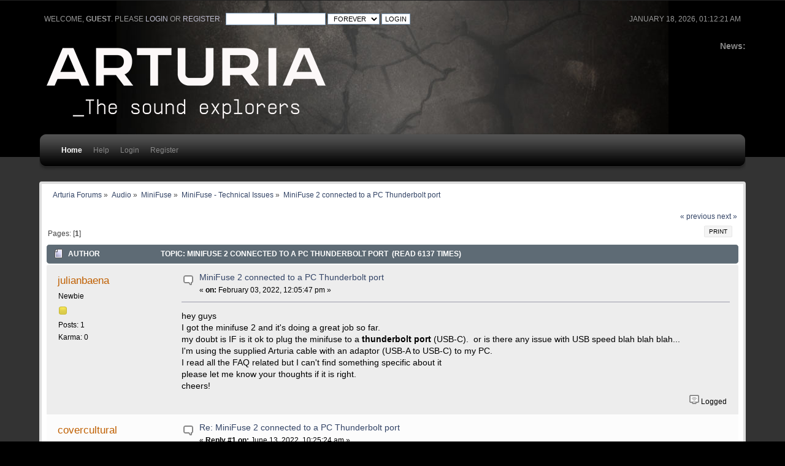

--- FILE ---
content_type: text/html; charset=ISO-8859-1
request_url: https://legacy-forum.arturia.com/index.php?topic=109691.0;prev_next=next
body_size: 5376
content:
<!DOCTYPE html PUBLIC "-//W3C//DTD XHTML 1.0 Transitional//EN" "http://www.w3.org/TR/xhtml1/DTD/xhtml1-transitional.dtd">
<html xmlns="http://www.w3.org/1999/xhtml">
<head>
	<link rel="stylesheet" type="text/css" href="https://legacy-forum.arturia.com/Themes/carbonate202b/css/index.css?fin20" />
	<link rel="stylesheet" type="text/css" href="https://legacy-forum.arturia.com/Themes/carbonate202b/css/index_carbon.css?fin20" />
	<link rel="stylesheet" type="text/css" href="https://forum.arturia.com/Themes/default/css/webkit.css" />
	<script type="text/javascript" src="https://forum.arturia.com/Themes/default/scripts/script.js?fin20"></script>
	<script type="text/javascript" src="https://legacy-forum.arturia.com/Themes/carbonate202b/scripts/theme.js?fin20"></script>
	<script type="text/javascript"><!-- // --><![CDATA[
		var smf_theme_url = "https://legacy-forum.arturia.com/Themes/carbonate202b";
		var smf_default_theme_url = "https://forum.arturia.com/Themes/default";
		var smf_images_url = "https://legacy-forum.arturia.com/Themes/carbonate202b/images";
		var smf_scripturl = "https://legacy-forum.arturia.com/index.php?PHPSESSID=3ea74fceca5dc5aaa4bd7f9fb8d062cc&amp;";
		var smf_iso_case_folding = false;
		var smf_charset = "ISO-8859-1";
		var ajax_notification_text = "Loading...";
		var ajax_notification_cancel_text = "Cancel";
	// ]]></script>
	<meta http-equiv="Content-Type" content="text/html; charset=ISO-8859-1" />
	<meta name="description" content="MiniFuse 2 connected to a PC Thunderbolt port" />
	<title>MiniFuse 2 connected to a PC Thunderbolt port</title>
	<meta name="robots" content="noindex" />
	<link rel="canonical" href="https://legacy-forum.arturia.com/index.php?topic=108827.0" />
	<link rel="help" href="https://legacy-forum.arturia.com/index.php?PHPSESSID=3ea74fceca5dc5aaa4bd7f9fb8d062cc&amp;action=help" />
	<link rel="search" href="https://legacy-forum.arturia.com/index.php?PHPSESSID=3ea74fceca5dc5aaa4bd7f9fb8d062cc&amp;action=search" />
	<link rel="contents" href="https://legacy-forum.arturia.com/index.php?PHPSESSID=3ea74fceca5dc5aaa4bd7f9fb8d062cc&amp;" />
	<link rel="alternate" type="application/rss+xml" title="Arturia Forums - RSS" href="https://legacy-forum.arturia.com/index.php?PHPSESSID=3ea74fceca5dc5aaa4bd7f9fb8d062cc&amp;type=rss;action=.xml" />
	<link rel="prev" href="https://legacy-forum.arturia.com/index.php?PHPSESSID=3ea74fceca5dc5aaa4bd7f9fb8d062cc&amp;topic=108827.0;prev_next=prev" />
	<link rel="next" href="https://legacy-forum.arturia.com/index.php?PHPSESSID=3ea74fceca5dc5aaa4bd7f9fb8d062cc&amp;topic=108827.0;prev_next=next" />
	<link rel="index" href="https://legacy-forum.arturia.com/index.php?PHPSESSID=3ea74fceca5dc5aaa4bd7f9fb8d062cc&amp;board=489.0" />
		<script type="text/javascript" src="https://forum.arturia.com/Themes/default/scripts/captcha.js"></script>
	<style type="text/css">
		#main_menu,
		#admin_menu
		{
			width: 90%
		}
	</style>
</head>
<body>
<div id="wrapper">
	<div id="subheader"><div style="width: 90%; margin: auto;">
	<div id="uppertop">
		<div class="floatright">January 18, 2026, 01:12:21 am</div>
		<script type="text/javascript" src="https://forum.arturia.com/Themes/default/scripts/sha1.js"></script>
		<form id="guest_form" action="https://legacy-forum.arturia.com/index.php?PHPSESSID=3ea74fceca5dc5aaa4bd7f9fb8d062cc&amp;action=login2" method="post" accept-charset="ISO-8859-1"  onsubmit="hashLoginPassword(this, '29ddc80456f4710fc1fc27846c9ff8b9');">
			Welcome, <strong>Guest</strong>. Please <a href="https://legacy-forum.arturia.com/index.php?PHPSESSID=3ea74fceca5dc5aaa4bd7f9fb8d062cc&amp;action=login">login</a> or <a href="https://legacy-forum.arturia.com/index.php?PHPSESSID=3ea74fceca5dc5aaa4bd7f9fb8d062cc&amp;action=register">register</a>.&nbsp;
			<input type="text" name="user" size="10"  />
			<input type="password" name="passwrd" size="10"  />
			<select name="cookielength">
				<option value="60">1 Hour</option>
				<option value="1440">1 Day</option>
				<option value="10080">1 Week</option>
				<option value="43200">1 Month</option>
				<option value="-1" selected="selected">Forever</option>
			</select>
			<input type="submit" value="Login" />	
					<input type="hidden" name="hash_passwrd" value="" />
					<input type="hidden" name="e860f91" value="29ddc80456f4710fc1fc27846c9ff8b9" />
				</form>
	</div>
	<div id="top_section" style="clear: both; padding-top: 1em;">
			<div class="floatright" id="news"><b>News: </b>
				
			</div>		
		<img id="upshrink" src="https://legacy-forum.arturia.com/Themes/carbonate202b/images/upshrink.png" alt="*" title="Shrink or expand the header." style="display: none; clear: right;"  />
			<h1>
				<a href="http://www.arturia.com"><img src="https://medias.arturia.net/images/logo-baseline-white.png" alt="Arturia Forums" /></a>
			</h1>
		<br class="clear" />
		<script type="text/javascript"><!-- // --><![CDATA[
			var oMainHeaderToggle = new smc_Toggle({
				bToggleEnabled: true,
				bCurrentlyCollapsed: false,
				aSwappableContainers: [
					'uppertop',
					'news'
				],
				aSwapImages: [
					{
						sId: 'upshrink',
						srcExpanded: smf_images_url + '/upshrink.png',
						altExpanded: 'Shrink or expand the header.',
						srcCollapsed: smf_images_url + '/upshrink2.png',
						altCollapsed: 'Shrink or expand the header.'
					}
				],
				oThemeOptions: {
					bUseThemeSettings: false,
					sOptionName: 'collapse_header',
					sSessionVar: 'e860f91',
					sSessionId: '29ddc80456f4710fc1fc27846c9ff8b9'
				},
				oCookieOptions: {
					bUseCookie: true,
					sCookieName: 'upshrink'
				}
			});
		// ]]></script>
		<div id="main_menu">
			<div class="menuback">
			<div class="menuback2">
			<ul class="dropmenu" id="menu_nav">
				<li id="button_home" class="toplevel">
					<a class="active firstlevel" href="https://legacy-forum.arturia.com/index.php?PHPSESSID=3ea74fceca5dc5aaa4bd7f9fb8d062cc&amp;">
						<span class="last firstlevel">Home</span>
					</a>
				</li>
				<li id="button_help" class="toplevel">
					<a class="firstlevel" href="https://legacy-forum.arturia.com/index.php?PHPSESSID=3ea74fceca5dc5aaa4bd7f9fb8d062cc&amp;action=help">
						<span class="firstlevel">Help</span>
					</a>
				</li>
				<li id="button_login" class="toplevel">
					<a class="firstlevel" href="https://legacy-forum.arturia.com/index.php?PHPSESSID=3ea74fceca5dc5aaa4bd7f9fb8d062cc&amp;action=login">
						<span class="firstlevel">Login</span>
					</a>
				</li>
				<li id="button_register" class="toplevel">
					<a class="firstlevel" href="https://legacy-forum.arturia.com/index.php?PHPSESSID=3ea74fceca5dc5aaa4bd7f9fb8d062cc&amp;action=register">
						<span class="last firstlevel">Register</span>
					</a>
				</li>
			</ul>
			</div>
			</div>
		</div>
		<br class="clear" />
		</div>
	</div></div>
	<div id="mainsection"><div style="width: 90%;margin: auto;">
		<div id="innermain">	
	<div class="navigate_section">
		<ul>
			<li>
				<a href="https://legacy-forum.arturia.com/index.php?PHPSESSID=3ea74fceca5dc5aaa4bd7f9fb8d062cc&amp;"><span>Arturia Forums</span></a> &#187;
			</li>
			<li>
				<a href="https://legacy-forum.arturia.com/index.php?PHPSESSID=3ea74fceca5dc5aaa4bd7f9fb8d062cc&amp;#c28"><span>Audio</span></a> &#187;
			</li>
			<li>
				<a href="https://legacy-forum.arturia.com/index.php?PHPSESSID=3ea74fceca5dc5aaa4bd7f9fb8d062cc&amp;board=486.0"><span>MiniFuse</span></a> &#187;
			</li>
			<li>
				<a href="https://legacy-forum.arturia.com/index.php?PHPSESSID=3ea74fceca5dc5aaa4bd7f9fb8d062cc&amp;board=489.0"><span>MiniFuse - Technical Issues</span></a> &#187;
			</li>
			<li class="last">
				<a href="https://legacy-forum.arturia.com/index.php?PHPSESSID=3ea74fceca5dc5aaa4bd7f9fb8d062cc&amp;topic=108827.0"><span>MiniFuse 2 connected to a PC Thunderbolt port</span></a>
			</li>
		</ul>
	</div>
			<a id="top"></a>
			<a id="msg188279"></a>
			<div class="pagesection">
				<div class="nextlinks"><a href="https://legacy-forum.arturia.com/index.php?PHPSESSID=3ea74fceca5dc5aaa4bd7f9fb8d062cc&amp;topic=108827.0;prev_next=prev#new">&laquo; previous</a> <a href="https://legacy-forum.arturia.com/index.php?PHPSESSID=3ea74fceca5dc5aaa4bd7f9fb8d062cc&amp;topic=108827.0;prev_next=next#new">next &raquo;</a></div>
		<div class="buttonlist floatright">
			<ul>
				<li><a class="button_strip_print" href="https://legacy-forum.arturia.com/index.php?PHPSESSID=3ea74fceca5dc5aaa4bd7f9fb8d062cc&amp;action=printpage;topic=108827.0" rel="new_win nofollow"><span class="last">Print</span></a></li>
			</ul>
		</div>
				<div class="pagelinks floatleft">Pages: [<strong>1</strong>] </div>
			</div>
			<div id="forumposts">
				<div class="cat_bar">
					<h3 class="catbg">
						<img src="https://legacy-forum.arturia.com/Themes/carbonate202b/images/topic/normal_post.gif" align="bottom" alt="" />
						<span id="author">Author</span>
						Topic: MiniFuse 2 connected to a PC Thunderbolt port &nbsp;(Read 6137 times)
					</h3>
				</div>
				<form action="https://legacy-forum.arturia.com/index.php?PHPSESSID=3ea74fceca5dc5aaa4bd7f9fb8d062cc&amp;action=quickmod2;topic=108827.0" method="post" accept-charset="ISO-8859-1" name="quickModForm" id="quickModForm" style="margin: 0;" onsubmit="return oQuickModify.bInEditMode ? oQuickModify.modifySave('29ddc80456f4710fc1fc27846c9ff8b9', 'e860f91') : false">
				<div class="windowbg">
					<span class="topslice"><span></span></span>
					<div class="post_wrapper">
						<div class="poster">
							<h4>
								<a href="https://legacy-forum.arturia.com/index.php?PHPSESSID=3ea74fceca5dc5aaa4bd7f9fb8d062cc&amp;action=profile;u=634655" title="View the profile of julianbaena">julianbaena</a>
							</h4>
							<ul class="reset smalltext" id="msg_188279_extra_info">
								<li class="postgroup">Newbie</li>
								<li class="stars"><img src="https://legacy-forum.arturia.com/Themes/carbonate202b/images/star.gif" alt="*" /></li>
								<li class="postcount">Posts: 1</li>
								<li class="karma">Karma: 0</li>
								<li class="profile">
									<ul>
									</ul>
								</li>
							</ul>
						</div>
						<div class="postarea">
							<div class="flow_hidden">
								<div class="keyinfo">
									<div class="messageicon">
										<img src="https://legacy-forum.arturia.com/Themes/carbonate202b/images/post/xx.gif" alt="" />
									</div>
									<h5 id="subject_188279">
										<a href="https://legacy-forum.arturia.com/index.php?PHPSESSID=3ea74fceca5dc5aaa4bd7f9fb8d062cc&amp;topic=108827.msg188279#msg188279" rel="nofollow">MiniFuse 2 connected to a PC Thunderbolt port</a>
									</h5>
									<div class="smalltext">&#171; <strong> on:</strong> February 03, 2022, 12:05:47 pm &#187;</div>
									<div id="msg_188279_quick_mod"></div>
								</div>
							</div>
							<div class="post">
								<div class="inner" id="msg_188279">hey guys <br />I got the minifuse 2 and it&#039;s doing a great job so far. <br />my doubt is IF is it ok to plug the minifuse to a <strong>thunderbolt port</strong> (USB-C).&nbsp; or is there any issue with USB speed blah blah blah...<br />I&#039;m using the supplied Arturia cable with an adaptor (USB-A to USB-C) to my PC. <br />I read all the FAQ related but I can&#039;t find something specific about it<br />please let me know your thoughts if it is right.<br />cheers!</div>
							</div>
						</div>
						<div class="moderatorbar">
							<div class="smalltext modified" id="modified_188279">
							</div>
							<div class="smalltext reportlinks">
								<img src="https://legacy-forum.arturia.com/Themes/carbonate202b/images/ip.gif" alt="" />
								Logged
							</div>
						</div>
					</div>
					<span class="botslice"><span></span></span>
				</div>
				<hr class="post_separator" />
				<a id="msg190801"></a>
				<div class="windowbg2">
					<span class="topslice"><span></span></span>
					<div class="post_wrapper">
						<div class="poster">
							<h4>
								<a href="https://legacy-forum.arturia.com/index.php?PHPSESSID=3ea74fceca5dc5aaa4bd7f9fb8d062cc&amp;action=profile;u=636751" title="View the profile of covercultural">covercultural</a>
							</h4>
							<ul class="reset smalltext" id="msg_190801_extra_info">
								<li class="postgroup">Newbie</li>
								<li class="stars"><img src="https://legacy-forum.arturia.com/Themes/carbonate202b/images/star.gif" alt="*" /></li>
								<li class="postcount">Posts: 1</li>
								<li class="karma">Karma: 0</li>
								<li class="profile">
									<ul>
										<li><a href="https://octordle2.com" title="octordle" target="_blank" rel="noopener noreferrer" class="new_win"><img src="https://legacy-forum.arturia.com/Themes/carbonate202b/images/www_sm.gif" alt="octordle" /></a></li>
									</ul>
								</li>
							</ul>
						</div>
						<div class="postarea">
							<div class="flow_hidden">
								<div class="keyinfo">
									<div class="messageicon">
										<img src="https://legacy-forum.arturia.com/Themes/carbonate202b/images/post/xx.gif" alt="" />
									</div>
									<h5 id="subject_190801">
										<a href="https://legacy-forum.arturia.com/index.php?PHPSESSID=3ea74fceca5dc5aaa4bd7f9fb8d062cc&amp;topic=108827.msg190801#msg190801" rel="nofollow">Re: MiniFuse 2 connected to a PC Thunderbolt port</a>
									</h5>
									<div class="smalltext">&#171; <strong>Reply #1 on:</strong> June 13, 2022, 10:25:24 am &#187;</div>
									<div id="msg_190801_quick_mod"></div>
								</div>
							</div>
							<div class="post">
								<div class="inner" id="msg_190801">My question is whether or not it is safe to connect the minifuse to a thunderbolt port (USB-C). or do you know whether there is a problem with the speed of the USB? I&#039;m connecting the Arturia cable to my computer with a converter that changes USB-A connectors to USB-C ones. I&#039;ve looked through all of the relevant FAQs, but I can&#039;t seem to locate anything particular about it.</div>
							</div>
						</div>
						<div class="moderatorbar">
							<div class="smalltext modified" id="modified_190801">
							</div>
							<div class="smalltext reportlinks">
								<img src="https://legacy-forum.arturia.com/Themes/carbonate202b/images/ip.gif" alt="" />
								Logged
							</div>
							<div class="signature" id="msg_190801_signature"><span style="font-size: 0.7em;" class="bbc_size"><a href="https://octordle2.com" class="bbc_link" target="_blank" rel="noopener noreferrer"><span style="color: #FFFFFF;" class="bbc_color">octordle</span></a></span></div>
						</div>
					</div>
					<span class="botslice"><span></span></span>
				</div>
				<hr class="post_separator" />
				<a id="msg190823"></a><a id="new"></a>
				<div class="windowbg">
					<span class="topslice"><span></span></span>
					<div class="post_wrapper">
						<div class="poster">
							<h4>
								<a href="https://legacy-forum.arturia.com/index.php?PHPSESSID=3ea74fceca5dc5aaa4bd7f9fb8d062cc&amp;action=profile;u=610733" title="View the profile of TimArturia">TimArturia</a>
							</h4>
							<ul class="reset smalltext" id="msg_190823_extra_info">
								<li class="title">HardCore4Ever Dev</li>
								<li class="membergroup">Global Moderator</li>
								<li class="postgroup">Jr. Member</li>
								<li class="stars"><img src="https://legacy-forum.arturia.com/Themes/carbonate202b/images/stargmod.gif" alt="*" /><img src="https://legacy-forum.arturia.com/Themes/carbonate202b/images/stargmod.gif" alt="*" /><img src="https://legacy-forum.arturia.com/Themes/carbonate202b/images/stargmod.gif" alt="*" /><img src="https://legacy-forum.arturia.com/Themes/carbonate202b/images/stargmod.gif" alt="*" /><img src="https://legacy-forum.arturia.com/Themes/carbonate202b/images/stargmod.gif" alt="*" /></li>
								<li class="avatar">
									<a href="https://legacy-forum.arturia.com/index.php?PHPSESSID=3ea74fceca5dc5aaa4bd7f9fb8d062cc&amp;action=profile;u=610733">
										<img class="avatar" src="https://fr.gravatar.com/userimage/34518628/c62c8c5f953943ef944e6e27869a7b0a.jpeg" width="65" height="65" alt="" />
									</a>
								</li>
								<li class="postcount">Posts: 67</li>
								<li class="karma">Karma: 121</li>
								<li class="profile">
									<ul>
									</ul>
								</li>
							</ul>
						</div>
						<div class="postarea">
							<div class="flow_hidden">
								<div class="keyinfo">
									<div class="messageicon">
										<img src="https://legacy-forum.arturia.com/Themes/carbonate202b/images/post/xx.gif" alt="" />
									</div>
									<h5 id="subject_190823">
										<a href="https://legacy-forum.arturia.com/index.php?PHPSESSID=3ea74fceca5dc5aaa4bd7f9fb8d062cc&amp;topic=108827.msg190823#msg190823" rel="nofollow">Re: MiniFuse 2 connected to a PC Thunderbolt port</a>
									</h5>
									<div class="smalltext">&#171; <strong>Reply #2 on:</strong> June 14, 2022, 01:13:41 pm &#187;</div>
									<div id="msg_190823_quick_mod"></div>
								</div>
							</div>
							<div class="post">
								<div class="inner" id="msg_190823">Hello !<br /><br />There is no problem using a thunderbolt port if you want to, as the thunderbolt is USB compliant this should works flawlessly. <br /><br />Fun fact about USB speed, the device declare it&#039;s speed (and power) to the host. The host adapt itself to the device in order to speak at the same speed.<br />If the computer is not able to deliver the required speed or power, you will have an OS warning about that.<br /><br />The MiniFuse is pretty standard and will not need anything specific, there will be no issue plugging it wherever you want (still, avoid unpowered cheap giant USB hubs).</div>
							</div>
						</div>
						<div class="moderatorbar">
							<div class="smalltext modified" id="modified_190823">
							</div>
							<div class="smalltext reportlinks">
								<img src="https://legacy-forum.arturia.com/Themes/carbonate202b/images/ip.gif" alt="" />
								Logged
							</div>
						</div>
					</div>
					<span class="botslice"><span></span></span>
				</div>
				<hr class="post_separator" />
				</form>
			</div>
			<a id="lastPost"></a>
			<div class="pagesection">
				
		<div class="buttonlist floatright">
			<ul>
				<li><a class="button_strip_print" href="https://legacy-forum.arturia.com/index.php?PHPSESSID=3ea74fceca5dc5aaa4bd7f9fb8d062cc&amp;action=printpage;topic=108827.0" rel="new_win nofollow"><span class="last">Print</span></a></li>
			</ul>
		</div>
				<div class="pagelinks floatleft">Pages: [<strong>1</strong>] </div>
				<div class="nextlinks_bottom"><a href="https://legacy-forum.arturia.com/index.php?PHPSESSID=3ea74fceca5dc5aaa4bd7f9fb8d062cc&amp;topic=108827.0;prev_next=prev#new">&laquo; previous</a> <a href="https://legacy-forum.arturia.com/index.php?PHPSESSID=3ea74fceca5dc5aaa4bd7f9fb8d062cc&amp;topic=108827.0;prev_next=next#new">next &raquo;</a></div>
			</div>
	<div class="navigate_section">
		<ul>
			<li>
				<a href="https://legacy-forum.arturia.com/index.php?PHPSESSID=3ea74fceca5dc5aaa4bd7f9fb8d062cc&amp;"><span>Arturia Forums</span></a> &#187;
			</li>
			<li>
				<a href="https://legacy-forum.arturia.com/index.php?PHPSESSID=3ea74fceca5dc5aaa4bd7f9fb8d062cc&amp;#c28"><span>Audio</span></a> &#187;
			</li>
			<li>
				<a href="https://legacy-forum.arturia.com/index.php?PHPSESSID=3ea74fceca5dc5aaa4bd7f9fb8d062cc&amp;board=486.0"><span>MiniFuse</span></a> &#187;
			</li>
			<li>
				<a href="https://legacy-forum.arturia.com/index.php?PHPSESSID=3ea74fceca5dc5aaa4bd7f9fb8d062cc&amp;board=489.0"><span>MiniFuse - Technical Issues</span></a> &#187;
			</li>
			<li class="last">
				<a href="https://legacy-forum.arturia.com/index.php?PHPSESSID=3ea74fceca5dc5aaa4bd7f9fb8d062cc&amp;topic=108827.0"><span>MiniFuse 2 connected to a PC Thunderbolt port</span></a>
			</li>
		</ul>
	</div>
			<div id="moderationbuttons"></div>
			<div class="plainbox" id="display_jump_to">&nbsp;</div>
		<br class="clear" />
				<script type="text/javascript" src="https://forum.arturia.com/Themes/default/scripts/topic.js"></script>
				<script type="text/javascript"><!-- // --><![CDATA[
					if ('XMLHttpRequest' in window)
					{
						var oQuickModify = new QuickModify({
							sScriptUrl: smf_scripturl,
							bShowModify: true,
							iTopicId: 108827,
							sTemplateBodyEdit: '\n\t\t\t\t\t\t\t\t<div id="quick_edit_body_container" style="width: 90%">\n\t\t\t\t\t\t\t\t\t<div id="error_box" style="padding: 4px;" class="error"><' + '/div>\n\t\t\t\t\t\t\t\t\t<textarea class="editor" name="message" rows="12" style="width: 100%; margin-bottom: 10px;" tabindex="1">%body%<' + '/textarea><br />\n\t\t\t\t\t\t\t\t\t<input type="hidden" name="e860f91" value="29ddc80456f4710fc1fc27846c9ff8b9" />\n\t\t\t\t\t\t\t\t\t<input type="hidden" name="topic" value="108827" />\n\t\t\t\t\t\t\t\t\t<input type="hidden" name="msg" value="%msg_id%" />\n\t\t\t\t\t\t\t\t\t<div class="righttext">\n\t\t\t\t\t\t\t\t\t\t<input type="submit" name="post" value="Save" tabindex="2" onclick="return oQuickModify.modifySave(\'29ddc80456f4710fc1fc27846c9ff8b9\', \'e860f91\');" accesskey="s" class="button_submit" />&nbsp;&nbsp;<input type="submit" name="cancel" value="Cancel" tabindex="3" onclick="return oQuickModify.modifyCancel();" class="button_submit" />\n\t\t\t\t\t\t\t\t\t<' + '/div>\n\t\t\t\t\t\t\t\t<' + '/div>',
							sTemplateSubjectEdit: '<input type="text" style="width: 90%;" name="subject" value="%subject%" size="80" maxlength="80" tabindex="4" class="input_text" />',
							sTemplateBodyNormal: '%body%',
							sTemplateSubjectNormal: '<a hr'+'ef="https://legacy-forum.arturia.com/index.php?PHPSESSID=3ea74fceca5dc5aaa4bd7f9fb8d062cc&amp;'+'?topic=108827.msg%msg_id%#msg%msg_id%" rel="nofollow">%subject%<' + '/a>',
							sTemplateTopSubject: 'Topic: %subject% &nbsp;(Read 6137 times)',
							sErrorBorderStyle: '1px solid red'
						});

						aJumpTo[aJumpTo.length] = new JumpTo({
							sContainerId: "display_jump_to",
							sJumpToTemplate: "<label class=\"smalltext\" for=\"%select_id%\">Jump to:<" + "/label> %dropdown_list%",
							iCurBoardId: 489,
							iCurBoardChildLevel: 1,
							sCurBoardName: "MiniFuse - Technical Issues",
							sBoardChildLevelIndicator: "==",
							sBoardPrefix: "=> ",
							sCatSeparator: "-----------------------------",
							sCatPrefix: "",
							sGoButtonLabel: "go"
						});

						aIconLists[aIconLists.length] = new IconList({
							sBackReference: "aIconLists[" + aIconLists.length + "]",
							sIconIdPrefix: "msg_icon_",
							sScriptUrl: smf_scripturl,
							bShowModify: true,
							iBoardId: 489,
							iTopicId: 108827,
							sSessionId: "29ddc80456f4710fc1fc27846c9ff8b9",
							sSessionVar: "e860f91",
							sLabelIconList: "Message Icon",
							sBoxBackground: "transparent",
							sBoxBackgroundHover: "#ffffff",
							iBoxBorderWidthHover: 1,
							sBoxBorderColorHover: "#adadad" ,
							sContainerBackground: "#ffffff",
							sContainerBorder: "1px solid #adadad",
							sItemBorder: "1px solid #ffffff",
							sItemBorderHover: "1px dotted gray",
							sItemBackground: "transparent",
							sItemBackgroundHover: "#e0e0f0"
						});
					}
				// ]]></script>
			<script type="text/javascript"><!-- // --><![CDATA[
				var verificationpostHandle = new smfCaptcha("https://legacy-forum.arturia.com/index.php?PHPSESSID=3ea74fceca5dc5aaa4bd7f9fb8d062cc&amp;action=verificationcode;vid=post;rand=081ec5a0f6525781cb240420c6b77663", "post", 1);
			// ]]></script>
	</div>
	</div></div>
	<div id="footersection"><div style="width: 90%;margin: auto;">
		<div class="floatright" style="text-align: right;"><strong>Carbonate</strong> design by Bloc
		</div>
	
			<span class="smalltext" style="display: inline; visibility: visible; font-family: Verdana, Arial, sans-serif;"><a href="https://legacy-forum.arturia.com/index.php?PHPSESSID=3ea74fceca5dc5aaa4bd7f9fb8d062cc&amp;action=credits" title="Simple Machines Forum" target="_blank" class="new_win">SMF 2.0.17</a> |
 <a href="https://www.simplemachines.org/about/smf/license.php" title="License" target="_blank" class="new_win">SMF &copy; 2019</a>, <a href="https://www.simplemachines.org" title="Simple Machines" target="_blank" class="new_win">Simple Machines</a>
			</span>
	</div></div></div>
</body></html>